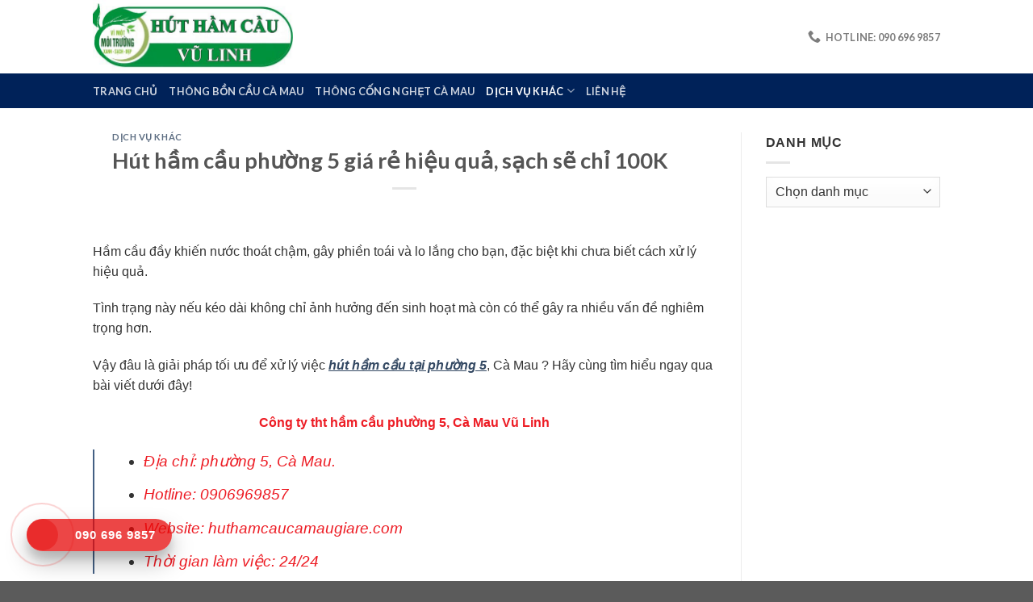

--- FILE ---
content_type: text/html; charset=UTF-8
request_url: https://huthamcaucamaugiare.com/hut-ham-cau-phuong-5/
body_size: 16132
content:
<!DOCTYPE html>
<!--[if IE 9 ]> <html lang="vi" prefix="og: https://ogp.me/ns#" class="ie9 loading-site no-js"> <![endif]-->
<!--[if IE 8 ]> <html lang="vi" prefix="og: https://ogp.me/ns#" class="ie8 loading-site no-js"> <![endif]-->
<!--[if (gte IE 9)|!(IE)]><!--><html lang="vi" prefix="og: https://ogp.me/ns#" class="loading-site no-js"> <!--<![endif]-->
<head>
	<meta charset="UTF-8" />
	<link rel="profile" href="https://gmpg.org/xfn/11" />
	<link rel="pingback" href="https://huthamcaucamaugiare.com/xmlrpc.php" />

	<script>(function(html){html.className = html.className.replace(/\bno-js\b/,'js')})(document.documentElement);</script>
	<style>img:is([sizes="auto" i], [sizes^="auto," i]) { contain-intrinsic-size: 3000px 1500px }</style>
	<meta name="viewport" content="width=device-width, initial-scale=1, maximum-scale=1" />
<!-- Tối ưu hóa công cụ tìm kiếm bởi Rank Math - https://rankmath.com/ -->
<title>Hút hầm cầu phường 5 giá rẻ hiệu quả, sạch sẽ chỉ 100K</title>
<meta name="description" content="Hầm cầu đầy khiến nước thoát chậm, gây phiền toái và lo lắng cho bạn, đặc biệt khi chưa biết cách xử lý hiệu quả."/>
<meta name="robots" content="follow, index, max-snippet:-1, max-video-preview:-1, max-image-preview:large"/>
<link rel="canonical" href="https://huthamcaucamaugiare.com/hut-ham-cau-phuong-5/" />
<meta property="og:locale" content="vi_VN" />
<meta property="og:type" content="article" />
<meta property="og:title" content="Hút hầm cầu phường 5 giá rẻ hiệu quả, sạch sẽ chỉ 100K" />
<meta property="og:description" content="Hầm cầu đầy khiến nước thoát chậm, gây phiền toái và lo lắng cho bạn, đặc biệt khi chưa biết cách xử lý hiệu quả." />
<meta property="og:url" content="https://huthamcaucamaugiare.com/hut-ham-cau-phuong-5/" />
<meta property="article:section" content="Dịch Vụ Khác" />
<meta property="og:updated_time" content="2025-04-03T03:45:18+00:00" />
<meta property="og:image" content="https://huthamcaucamaugiare.com/wp-content/uploads/2022/09/hut-ham-cau-phuong-5.jpg" />
<meta property="og:image:secure_url" content="https://huthamcaucamaugiare.com/wp-content/uploads/2022/09/hut-ham-cau-phuong-5.jpg" />
<meta property="og:image:width" content="600" />
<meta property="og:image:height" content="450" />
<meta property="og:image:alt" content="Hút hầm cầu phường 5" />
<meta property="og:image:type" content="image/jpeg" />
<meta property="article:published_time" content="2022-09-22T03:17:33+00:00" />
<meta property="article:modified_time" content="2025-04-03T03:45:18+00:00" />
<meta name="twitter:card" content="summary_large_image" />
<meta name="twitter:title" content="Hút hầm cầu phường 5 giá rẻ hiệu quả, sạch sẽ chỉ 100K" />
<meta name="twitter:description" content="Hầm cầu đầy khiến nước thoát chậm, gây phiền toái và lo lắng cho bạn, đặc biệt khi chưa biết cách xử lý hiệu quả." />
<meta name="twitter:image" content="https://huthamcaucamaugiare.com/wp-content/uploads/2022/09/hut-ham-cau-phuong-5.jpg" />
<meta name="twitter:label1" content="Thời gian để đọc" />
<meta name="twitter:data1" content="5 phút" />
<script type="application/ld+json" class="rank-math-schema">{"@context":"https://schema.org","@graph":[{"@type":["Person","Organization"],"@id":"https://huthamcaucamaugiare.com/#person","name":"H\u00fat h\u1ea7m c\u1ea7u C\u00e0 Mau V\u0169 Linh"},{"@type":"WebSite","@id":"https://huthamcaucamaugiare.com/#website","url":"https://huthamcaucamaugiare.com","name":"H\u00fat h\u1ea7m c\u1ea7u C\u00e0 Mau V\u0169 Linh","publisher":{"@id":"https://huthamcaucamaugiare.com/#person"},"inLanguage":"vi"},{"@type":"ImageObject","@id":"https://huthamcaucamaugiare.com/wp-content/uploads/2022/09/hut-ham-cau-phuong-5.jpg","url":"https://huthamcaucamaugiare.com/wp-content/uploads/2022/09/hut-ham-cau-phuong-5.jpg","width":"600","height":"450","inLanguage":"vi"},{"@type":"WebPage","@id":"https://huthamcaucamaugiare.com/hut-ham-cau-phuong-5/#webpage","url":"https://huthamcaucamaugiare.com/hut-ham-cau-phuong-5/","name":"H\u00fat h\u1ea7m c\u1ea7u ph\u01b0\u1eddng 5 gi\u00e1 r\u1ebb hi\u1ec7u qu\u1ea3, s\u1ea1ch s\u1ebd ch\u1ec9 100K","datePublished":"2022-09-22T03:17:33+00:00","dateModified":"2025-04-03T03:45:18+00:00","isPartOf":{"@id":"https://huthamcaucamaugiare.com/#website"},"primaryImageOfPage":{"@id":"https://huthamcaucamaugiare.com/wp-content/uploads/2022/09/hut-ham-cau-phuong-5.jpg"},"inLanguage":"vi"},{"@type":"Person","@id":"https://huthamcaucamaugiare.com/hut-ham-cau-phuong-5/#author","name":"","image":{"@type":"ImageObject","@id":"https://secure.gravatar.com/avatar/39e85b1031781a13d36dc9f4c154324c1715959edf9b586f9f88d14131d40f02?s=96&amp;d=mm&amp;r=g","url":"https://secure.gravatar.com/avatar/39e85b1031781a13d36dc9f4c154324c1715959edf9b586f9f88d14131d40f02?s=96&amp;d=mm&amp;r=g","caption":"","inLanguage":"vi"}},{"@type":"BlogPosting","headline":"H\u00fat h\u1ea7m c\u1ea7u ph\u01b0\u1eddng 5 gi\u00e1 r\u1ebb hi\u1ec7u qu\u1ea3, s\u1ea1ch s\u1ebd ch\u1ec9 100K","keywords":"H\u00fat h\u1ea7m c\u1ea7u ph\u01b0\u1eddng 5","datePublished":"2022-09-22T03:17:33+00:00","dateModified":"2025-04-03T03:45:18+00:00","articleSection":"D\u1ecbch V\u1ee5 Kh\u00e1c","author":{"@id":"https://huthamcaucamaugiare.com/hut-ham-cau-phuong-5/#author","name":""},"publisher":{"@id":"https://huthamcaucamaugiare.com/#person"},"description":"H\u1ea7m c\u1ea7u \u0111\u1ea7y khi\u1ebfn n\u01b0\u1edbc tho\u00e1t ch\u1eadm, g\u00e2y phi\u1ec1n to\u00e1i v\u00e0 lo l\u1eafng cho b\u1ea1n, \u0111\u1eb7c bi\u1ec7t khi ch\u01b0a bi\u1ebft c\u00e1ch x\u1eed l\u00fd hi\u1ec7u qu\u1ea3.","name":"H\u00fat h\u1ea7m c\u1ea7u ph\u01b0\u1eddng 5 gi\u00e1 r\u1ebb hi\u1ec7u qu\u1ea3, s\u1ea1ch s\u1ebd ch\u1ec9 100K","@id":"https://huthamcaucamaugiare.com/hut-ham-cau-phuong-5/#richSnippet","isPartOf":{"@id":"https://huthamcaucamaugiare.com/hut-ham-cau-phuong-5/#webpage"},"image":{"@id":"https://huthamcaucamaugiare.com/wp-content/uploads/2022/09/hut-ham-cau-phuong-5.jpg"},"inLanguage":"vi","mainEntityOfPage":{"@id":"https://huthamcaucamaugiare.com/hut-ham-cau-phuong-5/#webpage"}}]}</script>
<!-- /Plugin SEO WordPress Rank Math -->

<link rel='dns-prefetch' href='//fonts.googleapis.com' />
<script type="text/javascript">
/* <![CDATA[ */
window._wpemojiSettings = {"baseUrl":"https:\/\/s.w.org\/images\/core\/emoji\/16.0.1\/72x72\/","ext":".png","svgUrl":"https:\/\/s.w.org\/images\/core\/emoji\/16.0.1\/svg\/","svgExt":".svg","source":{"concatemoji":"https:\/\/huthamcaucamaugiare.com\/wp-includes\/js\/wp-emoji-release.min.js?ver=9c9c5c9a6260c8bce243519092f61e57"}};
/*! This file is auto-generated */
!function(s,n){var o,i,e;function c(e){try{var t={supportTests:e,timestamp:(new Date).valueOf()};sessionStorage.setItem(o,JSON.stringify(t))}catch(e){}}function p(e,t,n){e.clearRect(0,0,e.canvas.width,e.canvas.height),e.fillText(t,0,0);var t=new Uint32Array(e.getImageData(0,0,e.canvas.width,e.canvas.height).data),a=(e.clearRect(0,0,e.canvas.width,e.canvas.height),e.fillText(n,0,0),new Uint32Array(e.getImageData(0,0,e.canvas.width,e.canvas.height).data));return t.every(function(e,t){return e===a[t]})}function u(e,t){e.clearRect(0,0,e.canvas.width,e.canvas.height),e.fillText(t,0,0);for(var n=e.getImageData(16,16,1,1),a=0;a<n.data.length;a++)if(0!==n.data[a])return!1;return!0}function f(e,t,n,a){switch(t){case"flag":return n(e,"\ud83c\udff3\ufe0f\u200d\u26a7\ufe0f","\ud83c\udff3\ufe0f\u200b\u26a7\ufe0f")?!1:!n(e,"\ud83c\udde8\ud83c\uddf6","\ud83c\udde8\u200b\ud83c\uddf6")&&!n(e,"\ud83c\udff4\udb40\udc67\udb40\udc62\udb40\udc65\udb40\udc6e\udb40\udc67\udb40\udc7f","\ud83c\udff4\u200b\udb40\udc67\u200b\udb40\udc62\u200b\udb40\udc65\u200b\udb40\udc6e\u200b\udb40\udc67\u200b\udb40\udc7f");case"emoji":return!a(e,"\ud83e\udedf")}return!1}function g(e,t,n,a){var r="undefined"!=typeof WorkerGlobalScope&&self instanceof WorkerGlobalScope?new OffscreenCanvas(300,150):s.createElement("canvas"),o=r.getContext("2d",{willReadFrequently:!0}),i=(o.textBaseline="top",o.font="600 32px Arial",{});return e.forEach(function(e){i[e]=t(o,e,n,a)}),i}function t(e){var t=s.createElement("script");t.src=e,t.defer=!0,s.head.appendChild(t)}"undefined"!=typeof Promise&&(o="wpEmojiSettingsSupports",i=["flag","emoji"],n.supports={everything:!0,everythingExceptFlag:!0},e=new Promise(function(e){s.addEventListener("DOMContentLoaded",e,{once:!0})}),new Promise(function(t){var n=function(){try{var e=JSON.parse(sessionStorage.getItem(o));if("object"==typeof e&&"number"==typeof e.timestamp&&(new Date).valueOf()<e.timestamp+604800&&"object"==typeof e.supportTests)return e.supportTests}catch(e){}return null}();if(!n){if("undefined"!=typeof Worker&&"undefined"!=typeof OffscreenCanvas&&"undefined"!=typeof URL&&URL.createObjectURL&&"undefined"!=typeof Blob)try{var e="postMessage("+g.toString()+"("+[JSON.stringify(i),f.toString(),p.toString(),u.toString()].join(",")+"));",a=new Blob([e],{type:"text/javascript"}),r=new Worker(URL.createObjectURL(a),{name:"wpTestEmojiSupports"});return void(r.onmessage=function(e){c(n=e.data),r.terminate(),t(n)})}catch(e){}c(n=g(i,f,p,u))}t(n)}).then(function(e){for(var t in e)n.supports[t]=e[t],n.supports.everything=n.supports.everything&&n.supports[t],"flag"!==t&&(n.supports.everythingExceptFlag=n.supports.everythingExceptFlag&&n.supports[t]);n.supports.everythingExceptFlag=n.supports.everythingExceptFlag&&!n.supports.flag,n.DOMReady=!1,n.readyCallback=function(){n.DOMReady=!0}}).then(function(){return e}).then(function(){var e;n.supports.everything||(n.readyCallback(),(e=n.source||{}).concatemoji?t(e.concatemoji):e.wpemoji&&e.twemoji&&(t(e.twemoji),t(e.wpemoji)))}))}((window,document),window._wpemojiSettings);
/* ]]> */
</script>

<style id='wp-emoji-styles-inline-css' type='text/css'>

	img.wp-smiley, img.emoji {
		display: inline !important;
		border: none !important;
		box-shadow: none !important;
		height: 1em !important;
		width: 1em !important;
		margin: 0 0.07em !important;
		vertical-align: -0.1em !important;
		background: none !important;
		padding: 0 !important;
	}
</style>
<link rel='stylesheet' id='wp-block-library-css' href='https://huthamcaucamaugiare.com/wp-includes/css/dist/block-library/style.min.css?ver=9c9c5c9a6260c8bce243519092f61e57' type='text/css' media='all' />
<style id='classic-theme-styles-inline-css' type='text/css'>
/*! This file is auto-generated */
.wp-block-button__link{color:#fff;background-color:#32373c;border-radius:9999px;box-shadow:none;text-decoration:none;padding:calc(.667em + 2px) calc(1.333em + 2px);font-size:1.125em}.wp-block-file__button{background:#32373c;color:#fff;text-decoration:none}
</style>
<style id='global-styles-inline-css' type='text/css'>
:root{--wp--preset--aspect-ratio--square: 1;--wp--preset--aspect-ratio--4-3: 4/3;--wp--preset--aspect-ratio--3-4: 3/4;--wp--preset--aspect-ratio--3-2: 3/2;--wp--preset--aspect-ratio--2-3: 2/3;--wp--preset--aspect-ratio--16-9: 16/9;--wp--preset--aspect-ratio--9-16: 9/16;--wp--preset--color--black: #000000;--wp--preset--color--cyan-bluish-gray: #abb8c3;--wp--preset--color--white: #ffffff;--wp--preset--color--pale-pink: #f78da7;--wp--preset--color--vivid-red: #cf2e2e;--wp--preset--color--luminous-vivid-orange: #ff6900;--wp--preset--color--luminous-vivid-amber: #fcb900;--wp--preset--color--light-green-cyan: #7bdcb5;--wp--preset--color--vivid-green-cyan: #00d084;--wp--preset--color--pale-cyan-blue: #8ed1fc;--wp--preset--color--vivid-cyan-blue: #0693e3;--wp--preset--color--vivid-purple: #9b51e0;--wp--preset--gradient--vivid-cyan-blue-to-vivid-purple: linear-gradient(135deg,rgba(6,147,227,1) 0%,rgb(155,81,224) 100%);--wp--preset--gradient--light-green-cyan-to-vivid-green-cyan: linear-gradient(135deg,rgb(122,220,180) 0%,rgb(0,208,130) 100%);--wp--preset--gradient--luminous-vivid-amber-to-luminous-vivid-orange: linear-gradient(135deg,rgba(252,185,0,1) 0%,rgba(255,105,0,1) 100%);--wp--preset--gradient--luminous-vivid-orange-to-vivid-red: linear-gradient(135deg,rgba(255,105,0,1) 0%,rgb(207,46,46) 100%);--wp--preset--gradient--very-light-gray-to-cyan-bluish-gray: linear-gradient(135deg,rgb(238,238,238) 0%,rgb(169,184,195) 100%);--wp--preset--gradient--cool-to-warm-spectrum: linear-gradient(135deg,rgb(74,234,220) 0%,rgb(151,120,209) 20%,rgb(207,42,186) 40%,rgb(238,44,130) 60%,rgb(251,105,98) 80%,rgb(254,248,76) 100%);--wp--preset--gradient--blush-light-purple: linear-gradient(135deg,rgb(255,206,236) 0%,rgb(152,150,240) 100%);--wp--preset--gradient--blush-bordeaux: linear-gradient(135deg,rgb(254,205,165) 0%,rgb(254,45,45) 50%,rgb(107,0,62) 100%);--wp--preset--gradient--luminous-dusk: linear-gradient(135deg,rgb(255,203,112) 0%,rgb(199,81,192) 50%,rgb(65,88,208) 100%);--wp--preset--gradient--pale-ocean: linear-gradient(135deg,rgb(255,245,203) 0%,rgb(182,227,212) 50%,rgb(51,167,181) 100%);--wp--preset--gradient--electric-grass: linear-gradient(135deg,rgb(202,248,128) 0%,rgb(113,206,126) 100%);--wp--preset--gradient--midnight: linear-gradient(135deg,rgb(2,3,129) 0%,rgb(40,116,252) 100%);--wp--preset--font-size--small: 13px;--wp--preset--font-size--medium: 20px;--wp--preset--font-size--large: 36px;--wp--preset--font-size--x-large: 42px;--wp--preset--spacing--20: 0.44rem;--wp--preset--spacing--30: 0.67rem;--wp--preset--spacing--40: 1rem;--wp--preset--spacing--50: 1.5rem;--wp--preset--spacing--60: 2.25rem;--wp--preset--spacing--70: 3.38rem;--wp--preset--spacing--80: 5.06rem;--wp--preset--shadow--natural: 6px 6px 9px rgba(0, 0, 0, 0.2);--wp--preset--shadow--deep: 12px 12px 50px rgba(0, 0, 0, 0.4);--wp--preset--shadow--sharp: 6px 6px 0px rgba(0, 0, 0, 0.2);--wp--preset--shadow--outlined: 6px 6px 0px -3px rgba(255, 255, 255, 1), 6px 6px rgba(0, 0, 0, 1);--wp--preset--shadow--crisp: 6px 6px 0px rgba(0, 0, 0, 1);}:where(.is-layout-flex){gap: 0.5em;}:where(.is-layout-grid){gap: 0.5em;}body .is-layout-flex{display: flex;}.is-layout-flex{flex-wrap: wrap;align-items: center;}.is-layout-flex > :is(*, div){margin: 0;}body .is-layout-grid{display: grid;}.is-layout-grid > :is(*, div){margin: 0;}:where(.wp-block-columns.is-layout-flex){gap: 2em;}:where(.wp-block-columns.is-layout-grid){gap: 2em;}:where(.wp-block-post-template.is-layout-flex){gap: 1.25em;}:where(.wp-block-post-template.is-layout-grid){gap: 1.25em;}.has-black-color{color: var(--wp--preset--color--black) !important;}.has-cyan-bluish-gray-color{color: var(--wp--preset--color--cyan-bluish-gray) !important;}.has-white-color{color: var(--wp--preset--color--white) !important;}.has-pale-pink-color{color: var(--wp--preset--color--pale-pink) !important;}.has-vivid-red-color{color: var(--wp--preset--color--vivid-red) !important;}.has-luminous-vivid-orange-color{color: var(--wp--preset--color--luminous-vivid-orange) !important;}.has-luminous-vivid-amber-color{color: var(--wp--preset--color--luminous-vivid-amber) !important;}.has-light-green-cyan-color{color: var(--wp--preset--color--light-green-cyan) !important;}.has-vivid-green-cyan-color{color: var(--wp--preset--color--vivid-green-cyan) !important;}.has-pale-cyan-blue-color{color: var(--wp--preset--color--pale-cyan-blue) !important;}.has-vivid-cyan-blue-color{color: var(--wp--preset--color--vivid-cyan-blue) !important;}.has-vivid-purple-color{color: var(--wp--preset--color--vivid-purple) !important;}.has-black-background-color{background-color: var(--wp--preset--color--black) !important;}.has-cyan-bluish-gray-background-color{background-color: var(--wp--preset--color--cyan-bluish-gray) !important;}.has-white-background-color{background-color: var(--wp--preset--color--white) !important;}.has-pale-pink-background-color{background-color: var(--wp--preset--color--pale-pink) !important;}.has-vivid-red-background-color{background-color: var(--wp--preset--color--vivid-red) !important;}.has-luminous-vivid-orange-background-color{background-color: var(--wp--preset--color--luminous-vivid-orange) !important;}.has-luminous-vivid-amber-background-color{background-color: var(--wp--preset--color--luminous-vivid-amber) !important;}.has-light-green-cyan-background-color{background-color: var(--wp--preset--color--light-green-cyan) !important;}.has-vivid-green-cyan-background-color{background-color: var(--wp--preset--color--vivid-green-cyan) !important;}.has-pale-cyan-blue-background-color{background-color: var(--wp--preset--color--pale-cyan-blue) !important;}.has-vivid-cyan-blue-background-color{background-color: var(--wp--preset--color--vivid-cyan-blue) !important;}.has-vivid-purple-background-color{background-color: var(--wp--preset--color--vivid-purple) !important;}.has-black-border-color{border-color: var(--wp--preset--color--black) !important;}.has-cyan-bluish-gray-border-color{border-color: var(--wp--preset--color--cyan-bluish-gray) !important;}.has-white-border-color{border-color: var(--wp--preset--color--white) !important;}.has-pale-pink-border-color{border-color: var(--wp--preset--color--pale-pink) !important;}.has-vivid-red-border-color{border-color: var(--wp--preset--color--vivid-red) !important;}.has-luminous-vivid-orange-border-color{border-color: var(--wp--preset--color--luminous-vivid-orange) !important;}.has-luminous-vivid-amber-border-color{border-color: var(--wp--preset--color--luminous-vivid-amber) !important;}.has-light-green-cyan-border-color{border-color: var(--wp--preset--color--light-green-cyan) !important;}.has-vivid-green-cyan-border-color{border-color: var(--wp--preset--color--vivid-green-cyan) !important;}.has-pale-cyan-blue-border-color{border-color: var(--wp--preset--color--pale-cyan-blue) !important;}.has-vivid-cyan-blue-border-color{border-color: var(--wp--preset--color--vivid-cyan-blue) !important;}.has-vivid-purple-border-color{border-color: var(--wp--preset--color--vivid-purple) !important;}.has-vivid-cyan-blue-to-vivid-purple-gradient-background{background: var(--wp--preset--gradient--vivid-cyan-blue-to-vivid-purple) !important;}.has-light-green-cyan-to-vivid-green-cyan-gradient-background{background: var(--wp--preset--gradient--light-green-cyan-to-vivid-green-cyan) !important;}.has-luminous-vivid-amber-to-luminous-vivid-orange-gradient-background{background: var(--wp--preset--gradient--luminous-vivid-amber-to-luminous-vivid-orange) !important;}.has-luminous-vivid-orange-to-vivid-red-gradient-background{background: var(--wp--preset--gradient--luminous-vivid-orange-to-vivid-red) !important;}.has-very-light-gray-to-cyan-bluish-gray-gradient-background{background: var(--wp--preset--gradient--very-light-gray-to-cyan-bluish-gray) !important;}.has-cool-to-warm-spectrum-gradient-background{background: var(--wp--preset--gradient--cool-to-warm-spectrum) !important;}.has-blush-light-purple-gradient-background{background: var(--wp--preset--gradient--blush-light-purple) !important;}.has-blush-bordeaux-gradient-background{background: var(--wp--preset--gradient--blush-bordeaux) !important;}.has-luminous-dusk-gradient-background{background: var(--wp--preset--gradient--luminous-dusk) !important;}.has-pale-ocean-gradient-background{background: var(--wp--preset--gradient--pale-ocean) !important;}.has-electric-grass-gradient-background{background: var(--wp--preset--gradient--electric-grass) !important;}.has-midnight-gradient-background{background: var(--wp--preset--gradient--midnight) !important;}.has-small-font-size{font-size: var(--wp--preset--font-size--small) !important;}.has-medium-font-size{font-size: var(--wp--preset--font-size--medium) !important;}.has-large-font-size{font-size: var(--wp--preset--font-size--large) !important;}.has-x-large-font-size{font-size: var(--wp--preset--font-size--x-large) !important;}
:where(.wp-block-post-template.is-layout-flex){gap: 1.25em;}:where(.wp-block-post-template.is-layout-grid){gap: 1.25em;}
:where(.wp-block-columns.is-layout-flex){gap: 2em;}:where(.wp-block-columns.is-layout-grid){gap: 2em;}
:root :where(.wp-block-pullquote){font-size: 1.5em;line-height: 1.6;}
</style>
<link rel='stylesheet' id='toc-screen-css' href='https://huthamcaucamaugiare.com/wp-content/plugins/table-of-contents-plus/screen.min.css?ver=2411.1' type='text/css' media='all' />
<link rel='stylesheet' id='flatsome-icons-css' href='https://huthamcaucamaugiare.com/wp-content/themes/flatsome/assets/css/fl-icons.css?ver=3.12' type='text/css' media='all' />
<link rel='stylesheet' id='flatsome-main-css' href='https://huthamcaucamaugiare.com/wp-content/themes/flatsome/assets/css/flatsome.css?ver=3.13.3' type='text/css' media='all' />
<link rel='stylesheet' id='flatsome-style-css' href='https://huthamcaucamaugiare.com/wp-content/themes/ruthamcau/style.css?ver=3.0' type='text/css' media='all' />
<link rel='stylesheet' id='flatsome-googlefonts-css' href='//fonts.googleapis.com/css?family=Lato%3Aregular%2C700%2C400%2C700%7CDancing+Script%3Aregular%2C400&#038;display=swap&#038;ver=3.9' type='text/css' media='all' />
<script type="text/javascript" src="https://huthamcaucamaugiare.com/wp-includes/js/jquery/jquery.min.js?ver=3.7.1" id="jquery-core-js"></script>
<script type="text/javascript" src="https://huthamcaucamaugiare.com/wp-includes/js/jquery/jquery-migrate.min.js?ver=3.4.1" id="jquery-migrate-js"></script>
<link rel="https://api.w.org/" href="https://huthamcaucamaugiare.com/wp-json/" /><link rel="alternate" title="JSON" type="application/json" href="https://huthamcaucamaugiare.com/wp-json/wp/v2/posts/12486" /><link rel="EditURI" type="application/rsd+xml" title="RSD" href="https://huthamcaucamaugiare.com/xmlrpc.php?rsd" />

<link rel='shortlink' href='https://huthamcaucamaugiare.com/?p=12486' />
<link rel="alternate" title="oNhúng (JSON)" type="application/json+oembed" href="https://huthamcaucamaugiare.com/wp-json/oembed/1.0/embed?url=https%3A%2F%2Fhuthamcaucamaugiare.com%2Fhut-ham-cau-phuong-5%2F" />
<link rel="alternate" title="oNhúng (XML)" type="text/xml+oembed" href="https://huthamcaucamaugiare.com/wp-json/oembed/1.0/embed?url=https%3A%2F%2Fhuthamcaucamaugiare.com%2Fhut-ham-cau-phuong-5%2F&#038;format=xml" />
<script>readMoreArgs = []</script><script type="text/javascript">
				EXPM_VERSION=3.55;EXPM_AJAX_URL='https://huthamcaucamaugiare.com/wp-admin/admin-ajax.php';
			function yrmAddEvent(element, eventName, fn) {
				if (element.addEventListener)
					element.addEventListener(eventName, fn, false);
				else if (element.attachEvent)
					element.attachEvent('on' + eventName, fn);
			}
			</script><style>/* CSS added by WP Meta and Date Remover*/.entry-meta {display:none !important;}
	.home .entry-meta { display: none; }
	.entry-footer {display:none !important;}
	.home .entry-footer { display: none; }</style><style>.bg{opacity: 0; transition: opacity 1s; -webkit-transition: opacity 1s;} .bg-loaded{opacity: 1;}</style><!--[if IE]><link rel="stylesheet" type="text/css" href="https://huthamcaucamaugiare.com/wp-content/themes/flatsome/assets/css/ie-fallback.css"><script src="//cdnjs.cloudflare.com/ajax/libs/html5shiv/3.6.1/html5shiv.js"></script><script>var head = document.getElementsByTagName('head')[0],style = document.createElement('style');style.type = 'text/css';style.styleSheet.cssText = ':before,:after{content:none !important';head.appendChild(style);setTimeout(function(){head.removeChild(style);}, 0);</script><script src="https://huthamcaucamaugiare.com/wp-content/themes/flatsome/assets/libs/ie-flexibility.js"></script><![endif]--><link rel="icon" href="https://huthamcaucamaugiare.com/wp-content/uploads/2022/09/cropped-huthamcaucamau-32x32.jpg" sizes="32x32" />
<link rel="icon" href="https://huthamcaucamaugiare.com/wp-content/uploads/2022/09/cropped-huthamcaucamau-192x192.jpg" sizes="192x192" />
<link rel="apple-touch-icon" href="https://huthamcaucamaugiare.com/wp-content/uploads/2022/09/cropped-huthamcaucamau-180x180.jpg" />
<meta name="msapplication-TileImage" content="https://huthamcaucamaugiare.com/wp-content/uploads/2022/09/cropped-huthamcaucamau-270x270.jpg" />
<style id="custom-css" type="text/css">:root {--primary-color: #446084;}.header-main{height: 91px}#logo img{max-height: 91px}#logo{width:248px;}.header-bottom{min-height: 43px}.header-top{min-height: 30px}.transparent .header-main{height: 30px}.transparent #logo img{max-height: 30px}.has-transparent + .page-title:first-of-type,.has-transparent + #main > .page-title,.has-transparent + #main > div > .page-title,.has-transparent + #main .page-header-wrapper:first-of-type .page-title{padding-top: 80px;}.header.show-on-scroll,.stuck .header-main{height:70px!important}.stuck #logo img{max-height: 70px!important}.header-bg-color, .header-wrapper {background-color: rgba(255,255,255,0.9)}.header-bottom {background-color: #002259}.stuck .header-main .nav > li > a{line-height: 50px }@media (max-width: 549px) {.header-main{height: 70px}#logo img{max-height: 70px}}body{font-family:"Lato", sans-serif}body{font-weight: 400}.nav > li > a {font-family:"Lato", sans-serif;}.mobile-sidebar-levels-2 .nav > li > ul > li > a {font-family:"Lato", sans-serif;}.nav > li > a {font-weight: 700;}.mobile-sidebar-levels-2 .nav > li > ul > li > a {font-weight: 700;}h1,h2,h3,h4,h5,h6,.heading-font, .off-canvas-center .nav-sidebar.nav-vertical > li > a{font-family: "Lato", sans-serif;}h1,h2,h3,h4,h5,h6,.heading-font,.banner h1,.banner h2{font-weight: 700;}.alt-font{font-family: "Dancing Script", sans-serif;}.alt-font{font-weight: 400!important;}.label-new.menu-item > a:after{content:"New";}.label-hot.menu-item > a:after{content:"Hot";}.label-sale.menu-item > a:after{content:"Sale";}.label-popular.menu-item > a:after{content:"Popular";}</style>		<style type="text/css" id="wp-custom-css">
			body {
    font-family: arial!important;
	color:#333!important;
}
.post-section .section-title {
    background: url(https://huthamcau.biz/wp-content/uploads/2020/12/line-bg.jpg) no-repeat left center;
	height: 38px;
}
.post-section .section-title-bold-center span, .post-section .section-title-bold span {
    border: 0;
    padding: 0;
    margin-left: 50px;
    font-size: 18px;
}
.section {
	padding-left: 0!important;
	padding-right: 0!important;
}

/*Hotline*/
.hotline-phone-ring-wrap {
    position: fixed;
    bottom: 0;
    left: 0;
    z-index: 999999;
}
.hotline-phone-ring {
    position: relative;
    visibility: visible;
    background-color: transparent;
    width: 110px;
    height: 110px;
    cursor: pointer;
    z-index: 11;
    -webkit-backface-visibility: hidden;
    -webkit-transform: translateZ(0);
    transition: visibility .5s;
    left: 0;
    bottom: 0;
    display: block;
}
.hotline-phone-ring-circle {
    width: 85px;
    height: 85px;
    top: 10px;
    left: 10px;
    position: absolute;
    background-color: transparent;
    border-radius: 100%;
    border: 2px solid #e60808;
    -webkit-animation: phonering-alo-circle-anim 1.2s infinite ease-in-out;
    animation: phonering-alo-circle-anim 1.2s infinite ease-in-out;
    transition: all .5s;
    -webkit-transform-origin: 50% 50%;
    -ms-transform-origin: 50% 50%;
    transform-origin: 50% 50%;
    opacity: 0.5;
}
.hotline-phone-ring-circle-fill {
    width: 55px;
    height: 55px;
    top: 25px;
    left: 25px;
    position: absolute;
    background-color: rgba(230, 8, 8, 0.7);
    border-radius: 100%;
    border: 2px solid transparent;
    -webkit-animation: phonering-alo-circle-fill-anim 2.3s infinite ease-in-out;
    animation: phonering-alo-circle-fill-anim 2.3s infinite ease-in-out;
    transition: all .5s;
    -webkit-transform-origin: 50% 50%;
    -ms-transform-origin: 50% 50%;
    transform-origin: 50% 50%;
}
.hotline-phone-ring-img-circle {
    background-color: #e60808;
    width: 33px;
    height: 33px;
    top: 37px;
    left: 37px;
    position: absolute;
    background-size: 20px;
    border-radius: 100%;
    border: 2px solid transparent;
    -webkit-animation: phonering-alo-circle-img-anim 1s infinite ease-in-out;
    animation: phonering-alo-circle-img-anim 1s infinite ease-in-out;
    -webkit-transform-origin: 50% 50%;
    -ms-transform-origin: 50% 50%;
    transform-origin: 50% 50%;
    display: -webkit-box;
    display: -webkit-flex;
    display: -ms-flexbox;
    display: flex;
    align-items: center;
    justify-content: center;
}
.hotline-phone-ring-img-circle .pps-btn-img {
    display: -webkit-box;
    display: -webkit-flex;
    display: -ms-flexbox;
    display: flex;
}
.hotline-phone-ring-img-circle .pps-btn-img img {
    width: 20px;
    height: 20px;
}
.hotline-bar {
    position: absolute;
    background: rgba(230, 8, 8, 0.75);
    height: 40px;
    width: 180px;
    line-height: 40px;
    border-radius: 3px;
    padding: 0 10px;
    background-size: 100%;
    cursor: pointer;
    transition: all 0.8s;
    -webkit-transition: all 0.8s;
    z-index: 9;
    box-shadow: 0 14px 28px rgba(0, 0, 0, 0.25), 0 10px 10px rgba(0, 0, 0, 0.1);
    border-radius: 50px !important;
    /* width: 175px !important; */
    left: 33px;
    bottom: 37px;
}
.hotline-bar > a {
    color: #fff;
    text-decoration: none;
    font-size: 15px;
    font-weight: bold;
    text-indent: 50px;
    display: block;
    letter-spacing: 1px;
    line-height: 40px;
    font-family: Arial;
}
.hotline-bar > a:hover,
.hotline-bar > a:active {
    color: #fff;
}
@-webkit-keyframes phonering-alo-circle-anim {
    0% {
        -webkit-transform: rotate(0) scale(0.5) skew(1deg);
        -webkit-opacity: 0.1;
    }
    30% {
        -webkit-transform: rotate(0) scale(0.7) skew(1deg);
        -webkit-opacity: 0.5;
    }
    100% {
        -webkit-transform: rotate(0) scale(1) skew(1deg);
        -webkit-opacity: 0.1;
    }
}
@-webkit-keyframes phonering-alo-circle-fill-anim {
    0% {
        -webkit-transform: rotate(0) scale(0.7) skew(1deg);
        opacity: 0.6;
    }
    50% {
        -webkit-transform: rotate(0) scale(1) skew(1deg);
        opacity: 0.6;
    }
    100% {
        -webkit-transform: rotate(0) scale(0.7) skew(1deg);
        opacity: 0.6;
    }
}
@-webkit-keyframes phonering-alo-circle-img-anim {
    0% {
        -webkit-transform: rotate(0) scale(1) skew(1deg);
    }
    10% {
        -webkit-transform: rotate(-25deg) scale(1) skew(1deg);
    }
    20% {
        -webkit-transform: rotate(25deg) scale(1) skew(1deg);
    }
    30% {
        -webkit-transform: rotate(-25deg) scale(1) skew(1deg);
    }
    40% {
        -webkit-transform: rotate(25deg) scale(1) skew(1deg);
    }
    50% {
        -webkit-transform: rotate(0) scale(1) skew(1deg);
    }
    100% {
        -webkit-transform: rotate(0) scale(1) skew(1deg);
    }
}

.btn-hotline{
    text-transform: uppercase;
    font-weight: bold;
    margin: 20px 0;
    background: #01354d;
    border: 3px solid #0ad7ac;
    color: #0ad6ab;
}

.text-center {
    text-align: left;
}		</style>
			<!-- Google tag (gtag.js) -->
<script async src="https://www.googletagmanager.com/gtag/js?id=G-DY8BCC7CRW"></script>
<script>
  window.dataLayer = window.dataLayer || [];
  function gtag(){dataLayer.push(arguments);}
  gtag('js', new Date());

  gtag('config', 'G-DY8BCC7CRW');
</script>
</head>

<body data-rsssl=1 class="wp-singular post-template-default single single-post postid-12486 single-format-standard wp-theme-flatsome wp-child-theme-ruthamcau lightbox nav-dropdown-has-arrow nav-dropdown-has-shadow nav-dropdown-has-border">


<a class="skip-link screen-reader-text" href="#main">Skip to content</a>

<div id="wrapper">

	
	<header id="header" class="header ">
		<div class="header-wrapper">
			<div id="masthead" class="header-main hide-for-sticky">
      <div class="header-inner flex-row container logo-left medium-logo-center" role="navigation">

          <!-- Logo -->
          <div id="logo" class="flex-col logo">
            <!-- Header logo -->
    <img width="248" height="91" src="https://huthamcaucamaugiare.com/wp-content/uploads/2022/09/huthamcaucamau.jpg" class="header_logo header-logo" alt=""/>          </div>

          <!-- Mobile Left Elements -->
          <div class="flex-col show-for-medium flex-left">
            <ul class="mobile-nav nav nav-left ">
              <li class="nav-icon has-icon">
  		<a href="#" data-open="#main-menu" data-pos="left" data-bg="main-menu-overlay" data-color="" class="is-small" aria-label="Menu" aria-controls="main-menu" aria-expanded="false">
		
		  <i class="icon-menu" ></i>
		  		</a>
	</li>            </ul>
          </div>

          <!-- Left Elements -->
          <div class="flex-col hide-for-medium flex-left
            flex-grow">
            <ul class="header-nav header-nav-main nav nav-left  nav-uppercase" >
                          </ul>
          </div>

          <!-- Right Elements -->
          <div class="flex-col hide-for-medium flex-right">
            <ul class="header-nav header-nav-main nav nav-right  nav-uppercase">
              <li class="html custom html_topbar_left"><li class="header-contact-wrapper">
		<ul id="header-contact" class="nav nav-divided nav-uppercase header-contact">
<li class=""><a href="tel:0906969857" class="tooltip tooltipstered">
<i class="icon-phone" style="font-size:16px;"></i>			      <span>HOTLINE: 090 696 9857</span>
			  </a>
			</li>
				</ul>
</li></li>            </ul>
          </div>

          <!-- Mobile Right Elements -->
          <div class="flex-col show-for-medium flex-right">
            <ul class="mobile-nav nav nav-right ">
                          </ul>
          </div>

      </div>
     
            <div class="container"><div class="top-divider full-width"></div></div>
      </div><div id="wide-nav" class="header-bottom wide-nav hide-for-sticky nav-dark hide-for-medium">
    <div class="flex-row container">

                        <div class="flex-col hide-for-medium flex-left">
                <ul class="nav header-nav header-bottom-nav nav-left  nav-uppercase">
                    <li id="menu-item-29" class="menu-item menu-item-type-post_type menu-item-object-page menu-item-home menu-item-29 menu-item-design-default"><a href="https://huthamcaucamaugiare.com/" class="nav-top-link">Trang Chủ</a></li>
<li id="menu-item-13334" class="menu-item menu-item-type-post_type menu-item-object-post menu-item-13334 menu-item-design-default"><a href="https://huthamcaucamaugiare.com/thong-bon-cau-ca-mau/" class="nav-top-link">Thông bồn cầu Cà Mau</a></li>
<li id="menu-item-13333" class="menu-item menu-item-type-post_type menu-item-object-post menu-item-13333 menu-item-design-default"><a href="https://huthamcaucamaugiare.com/thong-cong-nghet-ca-mau/" class="nav-top-link">Thông cống nghẹt Cà Mau</a></li>
<li id="menu-item-12463" class="menu-item menu-item-type-taxonomy menu-item-object-category current-post-ancestor current-menu-parent current-post-parent menu-item-has-children menu-item-12463 active menu-item-design-default has-dropdown"><a href="https://huthamcaucamaugiare.com/dich-vu-khac/" class="nav-top-link">Dịch Vụ Khác<i class="icon-angle-down" ></i></a>
<ul class="sub-menu nav-dropdown nav-dropdown-default">
	<li id="menu-item-13425" class="menu-item menu-item-type-post_type menu-item-object-post menu-item-13425"><a href="https://huthamcaucamaugiare.com/van-chuyen-bun-vi-sinh-ca-mau/">Cung cấp vận chuyển bùn vi sinh Cà Mau</a></li>
	<li id="menu-item-13426" class="menu-item menu-item-type-post_type menu-item-object-post menu-item-13426"><a href="https://huthamcaucamaugiare.com/thue-xe-bon-cho-nuoc-tai-ca-mau/">Cho Thuê Xe Bồn Chở Nước Tại Cà Mau</a></li>
</ul>
</li>
<li id="menu-item-12476" class="menu-item menu-item-type-post_type menu-item-object-page menu-item-12476 menu-item-design-default"><a href="https://huthamcaucamaugiare.com/lien-he/" class="nav-top-link">Liên Hệ</a></li>
                </ul>
            </div>
            
            
                        <div class="flex-col hide-for-medium flex-right flex-grow">
              <ul class="nav header-nav header-bottom-nav nav-right  nav-uppercase">
                                 </ul>
            </div>
            
            
    </div>
</div>

<div class="header-bg-container fill"><div class="header-bg-image fill"></div><div class="header-bg-color fill"></div></div>		</div>
	</header>

	
	<main id="main" class="">

<div id="content" class="blog-wrapper blog-single page-wrapper">
	

<div class="row row-large row-divided ">

	<div class="large-9 col">
		


<article id="post-12486" class="post-12486 post type-post status-publish format-standard has-post-thumbnail hentry category-dich-vu-khac">
	<div class="article-inner ">
		<header class="entry-header">
	<div class="entry-header-text entry-header-text-top text-center">
		<h6 class="entry-category is-xsmall">
	<a href="https://huthamcaucamaugiare.com/dich-vu-khac/" rel="category tag">Dịch Vụ Khác</a></h6>

<h1 class="entry-title">Hút hầm cầu phường 5 giá rẻ hiệu quả, sạch sẽ chỉ 100K</h1>
<div class="entry-divider is-divider small"></div>

	<div class="entry-meta uppercase is-xsmall">
		<span class="posted-on">Posted on <a href="https://huthamcaucamaugiare.com/hut-ham-cau-phuong-5/" rel="bookmark"><time class="entry-date published" datetime=""></time><time class="updated" datetime=""></time></a></span><span class="byline"> by <span class="meta-author vcard"><a class="url fn n" href="https://huthamcaucamaugiare.com/author/huthamcaucamaugiare/"></a></span></span>	</div>
	</div>
				</header>
		<div class="entry-content single-page">

	<p>Hầm cầu đầy khiến nước thoát chậm, gây phiền toái và lo lắng cho bạn, đặc biệt khi chưa biết cách xử lý hiệu quả.</p>
<p>Tình trạng này nếu kéo dài không chỉ ảnh hưởng đến sinh hoạt mà còn có thể gây ra nhiều vấn đề nghiêm trọng hơn.</p>
<p>Vậy đâu là giải pháp tối ưu để xử lý việc <a href="https://huthamcaucamaugiare.com/hut-ham-cau-phuong-5/"><em><span style="text-decoration: underline;"><strong>hút hầm cầu tại phường 5</strong></span></em></a>, Cà Mau ? Hãy cùng tìm hiểu ngay qua bài viết dưới đây!</p>
<p style="text-align: center;"><span style="color: #ed1c24;"><strong>Công ty tht hầm cầu phường 5, Cà Mau Vũ Linh</strong></span></p>
<blockquote>
<ul>
<li><span style="color: #ed1c24;">Địa chỉ: phường 5, Cà Mau.</span></li>
<li><span style="color: #ed1c24;">Hotline: 0906969857</span></li>
<li><span style="color: #ed1c24;">Website: huthamcaucamaugiare.com</span></li>
<li><span style="color: #ed1c24;">Thời gian làm việc: 24/24</span></li>
</ul>
</blockquote>
<div id="toc_container" class="no_bullets"><p class="toc_title">Contents</p><ul class="toc_list"><li></li><li><ul><li></li><li></li><li></li></ul></li><li><ul><li></li><li></li></ul></li></ul></div>
<h2><span id="Cac_nguyen_nhan_lam_ham_cau_mau_day"><b>Các nguyên nhân làm hầm cầu mau đầy</b></span></h2>
<p>Nhiều người nội trợ thường có thói quen đổ dầu chiên rán thừa xuống cống thoát nước. Tuy nhiên, dầu là một loại chất thải khó phân hủy. Khi tích tụ lâu ngày trong hầm cầu, dầu không chỉ gây ra mùi hôi thối khó chịu mà còn tạo lớp váng, làm cản trở quá trình rút cặn định kỳ.</p>
<p><img fetchpriority="high" decoding="async" class="aligncenter wp-image-12688 size-full" src="https://huthamcaucamaugiare.com/wp-content/uploads/2022/09/hut-ham-cau-ca-mau-2.jpg" alt="hút hầm cầu phường 5" width="600" height="370" /></p>
<p>Ngoài ra, việc vứt các loại rác không phân hủy sinh học như tàn thuốc lá, vỏ gói dầu gội, băng vệ sinh, tóc… vào cống thoát nước sẽ dễ dàng gây tắc nghẽn đường ống, khiến hầm cầu nhanh đầy hơn.</p>
<p>Đổ thức ăn thừa vào cống cũng là một thói quen sai lầm, làm tăng lượng chất thải trong hầm cầu và dẫn đến tình trạng quá tải nhanh chóng.</p>
<p>Bên trong hầm cầu luôn có các vi sinh vật kỵ khí đảm nhiệm vai trò phân hủy các chất như phân, giấy, bùn,… Tuy nhiên, việc sử dụng quá nhiều chất tẩy rửa, xà phòng sẽ tiêu diệt các vi sinh vật này, làm giảm hiệu quả phân hủy tự nhiên.</p>
<h2><span id="Bien_phap_xu_ly_ham_cau_day_nhanh"><b>Biện pháp xử lý hầm cầu đầy nhanh</b></span></h2>
<h3><span id="Bo_sung_hoat_chat_vi_sinh">Bổ sung hoạt chất vi sinh</span></h3>
<p>Hầm cầu đầy thường xảy ra do lượng chất thải trong bể phốt bị quá tải. Để khắc phục tình trạng này, bạn có thể sử dụng các hoạt chất vi sinh giúp phân hủy chất thải và cặn bã, từ đó giảm thiểu số lượng chất thải và tạo thêm không gian chứa trong hầm cầu.</p>
<p><img decoding="async" class="aligncenter wp-image-12687 size-full" src="https://huthamcaucamaugiare.com/wp-content/uploads/2022/09/hut-ham-cau-ca-mau-1.jpg" alt="công ty hút hầm cầu phường 5" width="600" height="370" /></p>
<p>Một lựa chọn hiệu quả là sử dụng sản phẩm Biofix Septic định kỳ hàng tháng. Sau khi mua, bạn chỉ cần đổ trực tiếp Biofix Septic vào bồn cầu, đậy nắp và chờ khoảng 5 – 10 phút để sản phẩm tan hoàn toàn, sau đó xả nước. Biofix Septic có khả năng phân hủy các chất hữu cơ phức tạp như phân, dầu mỡ, giấy; đồng thời giảm lượng bùn dư và mùi hôi phát sinh từ hầm tự hoại.</p>
<p>Lưu ý: Sau khi sử dụng Biofix Septic, hãy rửa sạch tay bằng nước sạch để đảm bảo vệ sinh.</p>
<h3><span id="Xu_ly_ham_cau_day_bang_cach_tha_ca_loc_luon">Xử lý hầm cầu đầy bằng cách thả cá lóc, lươn</span></h3>
<p>Từ lâu, khi các công cụ rút hầm cầu chưa phổ biến, nhiều người đã áp dụng phương pháp thả cá lóc hoặc lươn vào bồn cầu để xử lý hầm cầu đầy. Cách làm này rất đơn giản: bạn chỉ cần mua một con lươn hoặc cá lóc tại chợ, sau đó thả vào toilet với đầu cá hướng xuống dưới. Khi cá hoặc lươn chui xuống, chúng sẽ đẩy chất cặn bã trong đường ống xuống bể phốt, giúp giảm bớt lượng chất thải và ngăn tình trạng hầm cầu bị đầy.</p>
<h3><span id="Su_dung_dich_vu_rut_ham_cau">Sử dụng dịch vụ rút hầm cầu</span></h3>
<p>Đây là phương pháp hiệu quả nhất để xử lý triệt để tình trạng hầm cầu bị đầy. Mặc dù chi phí có thể cao hơn so với các biện pháp khác, nhưng “tiền nào của nấy”. Khi bạn liên hệ với các công ty <em><span style="text-decoration: underline;"><strong>dịch vụ hút hầm cầu tại phường 5</strong></span></em>, Cà Mau, họ sẽ đảm bảo an toàn, xử lý triệt để và tiết kiệm thời gian cho bạn.</p>
<p><img decoding="async" class="aligncenter wp-image-12689 size-full" src="https://huthamcaucamaugiare.com/wp-content/uploads/2022/09/hut-ham-cau-ca-mau-3.jpg" alt="dịch vụ hút hầm cầu phường 5" width="600" height="370" /></p>
<h2><span id="Loi_ich_khi_su_dung_dich_vu_hut_ham_cau_phuong_5_Ca_Mau_cua_Cong_ty_Moi_Truong_Vu_Linh"><b>Lợi ích khi sử dụng dịch vụ hút hầm cầu phường 5, Cà Mau của Công ty Môi Trường Vũ Linh</b></span></h2>
<p>Được xem là công ty môi trường uy tín hàng đầu trong lĩnh vực <em><span style="text-decoration: underline;"><strong>rút hầm cầu tại phường 5</strong></span></em>, Cà Mau, Môi Trường Vũ Linh luôn nhận được sự tin tưởng và thiện cảm từ khách hàng. Chúng tôi cam kết mang đến những dịch vụ chuyên nghiệp, chất lượng cao cùng nhiều lợi ích vượt trội:</p>
<ul>
<li>Dịch vụ 24/24: Chỉ cần liên hệ, đội ngũ của chúng tôi sẽ có mặt nhanh chóng để hỗ trợ bạn kịp thời.</li>
<li>Đội ngũ nhân viên chuyên nghiệp: Được đào tạo bài bản, giàu kinh nghiệm, luôn làm việc với tinh thần trách nhiệm và kỷ luật cao.</li>
<li>Sử dụng máy móc hiện đại: Quy trình rút hầm cầu không đục phá, đảm bảo giữ nguyên kết cấu công trình, tránh gây hư hỏng.</li>
<li>Xử lý triệt để: Đảm bảo giải quyết hoàn toàn tình trạng đầy hầm cầu, kéo dài chu kỳ sử dụng.</li>
<li>Thi công nhanh gọn: Quá trình thực hiện sạch sẽ, ít gây mùi hôi, không ảnh hưởng đến sinh hoạt hay hoạt động kinh doanh của gia đình và doanh nghiệp.</li>
<li>Giá cả ưu đãi: Chính sách giá cạnh tranh giúp khách hàng tiết kiệm chi phí mà vẫn đảm bảo hiệu quả tối ưu.</li>
<li>Tư vấn miễn phí: Hỗ trợ giải đáp mọi thắc mắc một cách tận tình, ngay cả khi khách hàng không sử dụng dịch vụ.</li>
<li>Bảo hành dài hạn: Dịch vụ được bảo hành lên đến 10 năm, mang lại sự an tâm tuyệt đối cho khách hàng.</li>
<li>Môi Trường Vũ Linh không ngừng nỗ lực để trở thành sự lựa chọn hàng đầu, đồng hành cùng bạn trong việc giải quyết mọi vấn đề về môi trường.</li>
</ul>
<p><strong>Câu hỏi thường gặp:</strong></p>
<h3><span id="Rut_ham_cau_tai_phuong_5_Ca_Mau_su_dung_xe_gi"><b>Rút hầm cầu tại phường 5, Cà Mau sử dụng xe gì?</b></span></h3>
<p>Môi Trường Vũ Linh sử dụng 100% xe chuyên dụng nhập khẩu từ Hàn Quốc, đảm bảo khả năng ngăn mùi và bơm hút hiệu quả tối ưu.</p>
<h3><span id="Thoi_gian_bao_hanh_khi_rut_ham_cau_phuong_5_Ca_Mau_la_bao_lau"><b>Thời gian bảo hành khi rút hầm cầu phường 5 Cà Mau là bao lâu?</b></span></h3>
<p>Môi Trường Vũ Linh cam kết bảo hành lên đến 6 năm đối với dịch vụ rút hầm cầu vi sinh. Ngoài ra, khách hàng còn được hưởng nhiều ưu đãi hấp dẫn khi tiếp tục sử dụng các gói dịch vụ khác của chúng tôi.</p>
<p>Môi Trường Vũ Linh không ngừng nỗ lực cải tiến để mang lại cho khách hàng những trải nghiệm dịch vụ tốt nhất. Nếu bạn có nhu cầu <em><span style="text-decoration: underline;"><strong>hút hầm cầu tại phường 5, Cà Mau</strong></span></em>, hãy gọi ngay cho chúng tôi để được hỗ trợ nhanh chóng và chuyên nghiệp.</p>

	
	</div>

	<footer class="entry-meta text-center">
		This entry was posted in <a href="https://huthamcaucamaugiare.com/dich-vu-khac/" rel="category tag">Dịch Vụ Khác</a>. Bookmark the <a href="https://huthamcaucamaugiare.com/hut-ham-cau-phuong-5/" title="Permalink to Hút hầm cầu phường 5 giá rẻ hiệu quả, sạch sẽ chỉ 100K" rel="bookmark">permalink</a>.	</footer>


        <nav role="navigation" id="nav-below" class="navigation-post">
	<div class="flex-row next-prev-nav bt bb">
		<div class="flex-col flex-grow nav-prev text-left">
			    <div class="nav-previous"><a href="https://huthamcaucamaugiare.com/hut-ham-cau-phuong-2/" rel="prev"><span class="hide-for-small"><i class="icon-angle-left" ></i></span> Hút hầm cầu phường 2 giá rẻ uy tín chỉ 100K đảm bảo</a></div>
		</div>
		<div class="flex-col flex-grow nav-next text-right">
			    <div class="nav-next"><a href="https://huthamcaucamaugiare.com/hut-ham-cau-phuong-7/" rel="next">Hút hầm cầu phường 7 giá rẻ hiệu quả uy tín chuyên nghiệp <span class="hide-for-small"><i class="icon-angle-right" ></i></span></a></div>		</div>
	</div>

	    </nav>

    	</div>
</article>




<div id="comments" class="comments-area">

	
	
	
		<div id="respond" class="comment-respond">
		<h3 id="reply-title" class="comment-reply-title">Để lại một bình luận <small><a rel="nofollow" id="cancel-comment-reply-link" href="/hut-ham-cau-phuong-5/#respond" style="display:none;">Hủy</a></small></h3><form action="https://huthamcaucamaugiare.com/wp-comments-post.php" method="post" id="commentform" class="comment-form"><p class="comment-notes"><span id="email-notes">Email của bạn sẽ không được hiển thị công khai.</span> <span class="required-field-message">Các trường bắt buộc được đánh dấu <span class="required">*</span></span></p><p class="comment-form-comment"><label for="comment">Bình luận <span class="required">*</span></label> <textarea id="comment" name="comment" cols="45" rows="8" maxlength="65525" required></textarea></p><p class="comment-form-author"><label for="author">Tên <span class="required">*</span></label> <input id="author" name="author" type="text" value="" size="30" maxlength="245" autocomplete="name" required /></p>
<p class="comment-form-email"><label for="email">Email <span class="required">*</span></label> <input id="email" name="email" type="email" value="" size="30" maxlength="100" aria-describedby="email-notes" autocomplete="email" required /></p>
<p class="comment-form-url"><label for="url">Trang web</label> <input id="url" name="url" type="url" value="" size="30" maxlength="200" autocomplete="url" /></p>
<p class="comment-form-cookies-consent"><input id="wp-comment-cookies-consent" name="wp-comment-cookies-consent" type="checkbox" value="yes" /> <label for="wp-comment-cookies-consent">Lưu tên của tôi, email, và trang web trong trình duyệt này cho lần bình luận kế tiếp của tôi.</label></p>
<p class="form-submit"><input name="submit" type="submit" id="submit" class="submit" value="Gửi bình luận" /> <input type='hidden' name='comment_post_ID' value='12486' id='comment_post_ID' />
<input type='hidden' name='comment_parent' id='comment_parent' value='0' />
</p></form>	</div><!-- #respond -->
	
</div>
	</div>
	<div class="post-sidebar large-3 col">
				<div id="secondary" class="widget-area " role="complementary">
		<aside id="categories-2" class="widget widget_categories"><span class="widget-title "><span>Danh mục</span></span><div class="is-divider small"></div><form action="https://huthamcaucamaugiare.com" method="get"><label class="screen-reader-text" for="cat">Danh mục</label><select  name='cat' id='cat' class='postform'>
	<option value='-1'>Chọn danh mục</option>
	<option class="level-0" value="96">Dịch Vụ Khác</option>
</select>
</form><script type="text/javascript">
/* <![CDATA[ */

(function() {
	var dropdown = document.getElementById( "cat" );
	function onCatChange() {
		if ( dropdown.options[ dropdown.selectedIndex ].value > 0 ) {
			dropdown.parentNode.submit();
		}
	}
	dropdown.onchange = onCatChange;
})();

/* ]]> */
</script>
</aside></div>
			</div>
</div>

</div>


</main>

<footer id="footer" class="footer-wrapper">

	
<!-- FOOTER 1 -->
<div class="footer-widgets footer footer-1">
		<div class="row large-columns-4 mb-0">
	   		<div id="block-7" class="col pb-0 widget widget_block"><div class="hotline-phone-ring-wrap">
<div class="hotline-phone-ring">
<div class="hotline-phone-ring-circle"></div>
<div class="hotline-phone-ring-circle-fill"></div>
<p></p>
</div>
<div class="hotline-bar">
        <a href="tel:0906969857">
            <span class="text-hotline">090 696 9857</span>
        </a>
    </div>
</div></div>        
		</div>
</div>

<!-- FOOTER 2 -->
<div class="footer-widgets footer footer-2 dark">
		<div class="row dark large-columns-4 mb-0">
	   		<div id="block-5" class="col pb-0 widget widget_block"><p><script><br />
jQuery(document).ready(function() {<br />
var seconds = getRandomTime(70, 90),<br />
		el = jQuery('.Code')<br />
	el.on("click", function() {<br />
		console.log(1);<br />
		el.unbind();<br />
		el.text('Vui lòng chờ ' + seconds + ' s')<br />
		setTimeout(function countdown() {<br />
			seconds--<br />
			el.text('Vui lòng chờ ' + seconds + 's')<br />
			if (seconds > 0) {<br />
				setTimeout(countdown, 1000)<br />
			} else {<br />
				el.text('Mã Giải Nén Là: GSDUHLSJ')<br />
			}<br />
		}, 1000);<br />
	});<br />
});<br />
function getRandomTime(min, max) {<br />
	min = Math.ceil(min);<br />
	max = Math.floor(max);<br />
	return Math.floor(Math.random() * (max - min + 1)) + min;<br />
}<br />
</script></p>
<!--Start of Tawk.to Script-->
<script type="text/javascript">
var Tawk_API=Tawk_API||{}, Tawk_LoadStart=new Date();
(function(){
var s1=document.createElement("script"),s0=document.getElementsByTagName("script")[0];
s1.async=true;
s1.src='https://embed.tawk.to/64113b1d4247f20fefe5f2ad/1grhktrj2';
s1.charset='UTF-8';
s1.setAttribute('crossorigin','*');
s0.parentNode.insertBefore(s1,s0);
})();
</script>
<!--End of Tawk.to Script--></div><div id="block-9" class="col pb-0 widget widget_block"><span style="color: #ff9900;">Chi nhánh huyện Cái Nước</span>
<ul>
 	<li>Hotline: 0906969857</li>
 	<li>Địa chỉ: thị trấn Cái Nước, huyện Cái Nước, Cà Mau.</li>
</ul></div><div id="block-10" class="col pb-0 widget widget_block"><span style="color: #ff9900;">Chi nhánh huyện Đầm Dơi</span>
<ul>
 	<li>Hotline: 0906969857</li>
 	<li>Địa chỉ: 144 Trần Văn Phú, thị trấn Đầm Dơi, huyện Đầm Dơi, Cà Mau.</li>
</ul></div><div id="block-11" class="col pb-0 widget widget_block"><span style="color: #ff9900;">Chi nhánh huyện Năm Căn</span>
<ul>
 	<li>Hotline: 0906969857</li>
 	<li>Địa chỉ: 80 Đường Lý Nam Đế, thị trấn Năm Căn, huyện Năm Căn, Cà Mau.</li>
</ul></div><div id="block-12" class="col pb-0 widget widget_block"><span style="color: #ff9900;">Chi nhánh huyện Ngọc Hiển</span>
<ul>
 	<li>Hotline: 0906969857</li>
 	<li>Địa chỉ: đường Kinh Ba, Tân Ân, huyện Ngọc Hiển, Cà Mau.</li>
</ul></div><div id="block-13" class="col pb-0 widget widget_block"><span style="color: #ff9900;">Chi nhánh huyện Phú Tân</span>
<ul>
 	<li>Hotline: 0906969857</li>
 	<li>Địa chỉ: Phú Thuận, huyện Phú Tân, Cà Mau.</li>
</ul></div><div id="block-14" class="col pb-0 widget widget_block"><span style="color: #ff9900;">Chi nhánh huyện Thới Bình</span>
<ul>
 	<li>Hotline: 0906969857</li>
 	<li>Địa chỉ: QL63, Tân Phú, huyện Thới Bình, Cà Mau.</li>
</ul></div><div id="block-15" class="col pb-0 widget widget_block"><span style="color: #ff9900;">Chi nhánh huyện Trần Văn Thời</span>
<ul>
 	<li>Hotline: 0906969857</li>
 	<li>Địa chỉ: đường Danh Thị Tươi, thị trấn Trần Văn Thời, huyện Trần Văn Thời, Cà Mau.</li>
</ul></div><div id="block-16" class="col pb-0 widget widget_block"><span style="color: #ff9900;">Chi nhánh huyện U Minh</span>
<ul>
 	<li>Hotline: 0906969857</li>
 	<li>Địa chỉ: Đường Kênh 35, thị trấn. U Minh, huyện U Minh, Cà Mau.</li>
</ul>
&nbsp;</div>        
		</div>
</div>



<div class="absolute-footer dark medium-text-center small-text-center">
  <div class="container clearfix">

    
    <div class="footer-primary pull-left">
            <div class="copyright-footer">
        Copyright 2026 © <strong>Công ty hút hầm cầu Cà Mau giá rẻ Vũ Linh</strong>      </div>
          </div>
  </div>
</div>
<a href="#top" class="back-to-top button icon invert plain fixed bottom z-1 is-outline hide-for-medium circle" id="top-link"><i class="icon-angle-up" ></i></a>

</footer>

</div>

<div id="main-menu" class="mobile-sidebar no-scrollbar mfp-hide">
	<div class="sidebar-menu no-scrollbar ">
		<ul class="nav nav-sidebar nav-vertical nav-uppercase">
			<li id="menu-item-13155" class="menu-item menu-item-type-post_type menu-item-object-page menu-item-home menu-item-13155"><a href="https://huthamcaucamaugiare.com/">Trang Chủ</a></li>
<li id="menu-item-13194" class="menu-item menu-item-type-taxonomy menu-item-object-category current-post-ancestor current-menu-parent current-post-parent menu-item-13194"><a href="https://huthamcaucamaugiare.com/dich-vu-khac/">Dịch Vụ Khác</a></li>
<li id="menu-item-13156" class="menu-item menu-item-type-post_type menu-item-object-page menu-item-13156"><a href="https://huthamcaucamaugiare.com/lien-he/">Liên Hệ</a></li>
		</ul>
	</div>
</div>
<script type="speculationrules">
{"prefetch":[{"source":"document","where":{"and":[{"href_matches":"\/*"},{"not":{"href_matches":["\/wp-*.php","\/wp-admin\/*","\/wp-content\/uploads\/*","\/wp-content\/*","\/wp-content\/plugins\/*","\/wp-content\/themes\/ruthamcau\/*","\/wp-content\/themes\/flatsome\/*","\/*\\?(.+)"]}},{"not":{"selector_matches":"a[rel~=\"nofollow\"]"}},{"not":{"selector_matches":".no-prefetch, .no-prefetch a"}}]},"eagerness":"conservative"}]}
</script>
<script type="text/javascript" id="toc-front-js-extra">
/* <![CDATA[ */
var tocplus = {"visibility_show":"show","visibility_hide":"hide","visibility_hide_by_default":"1","width":"Auto"};
/* ]]> */
</script>
<script type="text/javascript" src="https://huthamcaucamaugiare.com/wp-content/plugins/table-of-contents-plus/front.min.js?ver=2411.1" id="toc-front-js"></script>
<script type="text/javascript" id="custom-script-js-extra">
/* <![CDATA[ */
var wpdata = {"object_id":"12486","site_url":"https:\/\/huthamcaucamaugiare.com"};
/* ]]> */
</script>
<script type="text/javascript" src="https://huthamcaucamaugiare.com/wp-content/plugins/wp-meta-and-date-remover/assets/js/inspector.js?ver=1.1" id="custom-script-js"></script>
<script type="text/javascript" src="https://huthamcaucamaugiare.com/wp-content/themes/flatsome/inc/extensions/flatsome-live-search/flatsome-live-search.js?ver=3.13.3" id="flatsome-live-search-js"></script>
<script type="text/javascript" src="https://huthamcaucamaugiare.com/wp-includes/js/hoverIntent.min.js?ver=1.10.2" id="hoverIntent-js"></script>
<script type="text/javascript" id="flatsome-js-js-extra">
/* <![CDATA[ */
var flatsomeVars = {"ajaxurl":"https:\/\/huthamcaucamaugiare.com\/wp-admin\/admin-ajax.php","rtl":"","sticky_height":"70","lightbox":{"close_markup":"<button title=\"%title%\" type=\"button\" class=\"mfp-close\"><svg xmlns=\"http:\/\/www.w3.org\/2000\/svg\" width=\"28\" height=\"28\" viewBox=\"0 0 24 24\" fill=\"none\" stroke=\"currentColor\" stroke-width=\"2\" stroke-linecap=\"round\" stroke-linejoin=\"round\" class=\"feather feather-x\"><line x1=\"18\" y1=\"6\" x2=\"6\" y2=\"18\"><\/line><line x1=\"6\" y1=\"6\" x2=\"18\" y2=\"18\"><\/line><\/svg><\/button>","close_btn_inside":false},"user":{"can_edit_pages":false},"i18n":{"mainMenu":"Main Menu"},"options":{"cookie_notice_version":"1"}};
/* ]]> */
</script>
<script type="text/javascript" src="https://huthamcaucamaugiare.com/wp-content/themes/flatsome/assets/js/flatsome.js?ver=3.13.3" id="flatsome-js-js"></script>
<script type="text/javascript" src="https://huthamcaucamaugiare.com/wp-includes/js/comment-reply.min.js?ver=9c9c5c9a6260c8bce243519092f61e57" id="comment-reply-js" async="async" data-wp-strategy="async"></script>

</body>
</html>


<!-- Page cached by LiteSpeed Cache 7.7 on 2026-01-20 11:58:27 -->